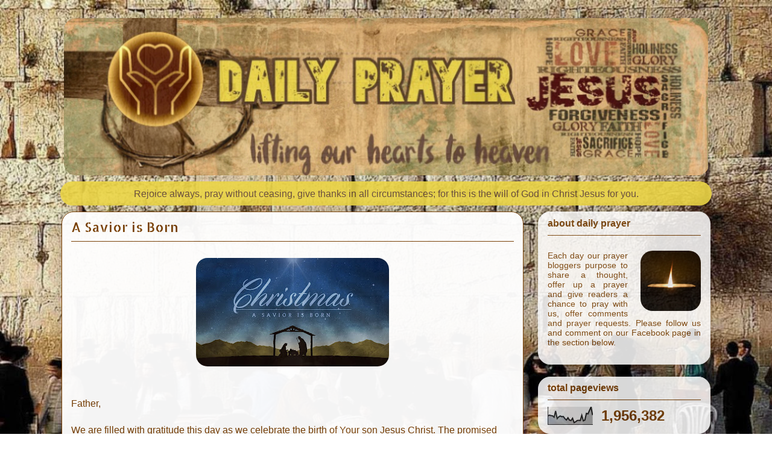

--- FILE ---
content_type: text/html; charset=UTF-8
request_url: https://thedailyprayerblog.blogspot.com/b/stats?style=BLACK_TRANSPARENT&timeRange=ALL_TIME&token=APq4FmC19se0rc1Lcks1TWIIrcMawAF0ltNtbRlF_isKMczyD8fRy4a1rpCQ8sz5vmS4oBz45eG7b7FxG-3mlgmRiIgc9q2bTA
body_size: -8
content:
{"total":1956382,"sparklineOptions":{"backgroundColor":{"fillOpacity":0.1,"fill":"#000000"},"series":[{"areaOpacity":0.3,"color":"#202020"}]},"sparklineData":[[0,50],[1,54],[2,51],[3,50],[4,42],[5,78],[6,34],[7,44],[8,49],[9,45],[10,46],[11,34],[12,26],[13,39],[14,25],[15,23],[16,36],[17,11],[18,16],[19,23],[20,24],[21,23],[22,53],[23,21],[24,26],[25,64],[26,61],[27,81],[28,100],[29,54]],"nextTickMs":112500}

--- FILE ---
content_type: text/plain
request_url: https://www.google-analytics.com/j/collect?v=1&_v=j102&a=2023597855&t=pageview&_s=1&dl=https%3A%2F%2Fthedailyprayerblog.blogspot.com%2F2018%2F12%2Fa-savior-is-born.html&ul=en-us%40posix&dt=Daily%20Prayer%3A%20A%20Savior%20is%20Born&sr=1280x720&vp=1280x720&_u=IEBAAEABAAAAACAAI~&jid=391730015&gjid=16705758&cid=1060736641.1767451830&tid=UA-2568564-7&_gid=1213004780.1767451830&_r=1&_slc=1&z=496913036
body_size: -455
content:
2,cG-KYW9NHBWXD